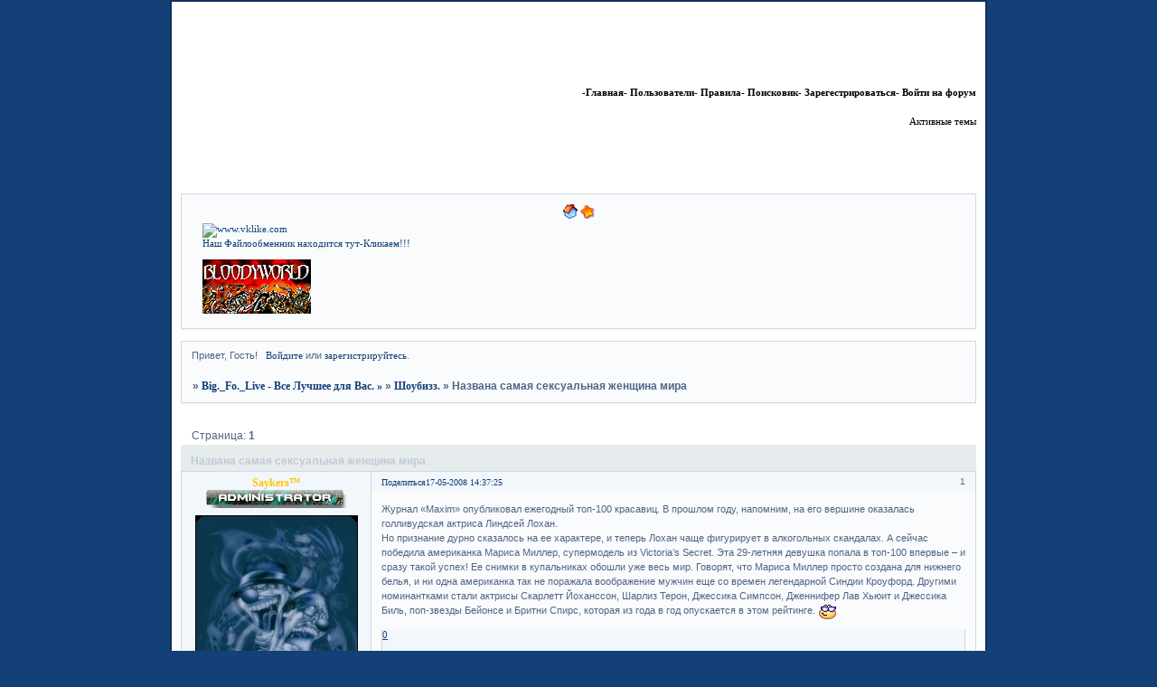

--- FILE ---
content_type: text/html; charset=windows-1251
request_url: http://newfonew.liveforums.ru/viewtopic.php?id=44
body_size: 13616
content:
<!DOCTYPE html PUBLIC "-//W3C//DTD XHTML 1.0 Strict//EN" "http://www.w3.org/TR/xhtml1/DTD/xhtml1-strict.dtd">
<html xmlns="http://www.w3.org/1999/xhtml" xml:lang="ru" lang="ru" dir="ltr" prefix="og: http://ogp.me/ns#">
<head>
<meta http-equiv="Content-Type" content="text/html; charset=windows-1251">
<meta name="viewport" content="width=device-width, initial-scale=1.0">
<title>Названа самая сексуальная женщина мира</title>
<meta property="og:title" content="Названа самая сексуальная женщина мира"><meta property="og:url" content="http://newfonew.liveforums.ru/viewtopic.php?id=44"><script type="text/javascript">
try{self.document.location.hostname==parent.document.location.hostname&&self.window!=parent.window&&self.parent.window!=parent.parent.window&&document.write('</he'+'ad><bo'+'dy style="display:none"><plaintext>')}catch(e){}
try{if(top===self&&location.hostname.match(/^www\./))location.href=document.URL.replace(/\/\/www\./,'//')}catch(e){}
var FORUM = new Object({ set : function(prop, val){ try { eval("this."+prop+"=val"); } catch (e) {} }, get : function(prop){ try { var val = eval("this."+prop); } catch (e) { var val = undefined; } return val; }, remove : function(prop, val){ try { eval("delete this."+prop); } catch (e) {} } });
FORUM.set('topic', { "subject": "Названа самая сексуальная женщина мира", "closed": "0", "num_replies": "0", "num_views": "206", "forum_id": "16", "forum_name": "Шоубизз.", "moderators": { "3": "Dex" }, "language": { "share_legend": "Расскажите друзьям!", "translate": "Перевести", "show_original": "Показать оригинал" } });
// JavaScript переменные форума
var BoardID = 290364;
var BoardCat = 3;
var BoardStyle = 'Custom';
var ForumAPITicket = 'c693c69add47a6a601bd0766d6993fdbcbc3d40a';
var GroupID = 3;
var GroupTitle = 'Прохожий';
var GroupUserTitle = '';
var BaseDomain = 'liveforums.ru';
var PartnerID = 3804;
var RequestTime = 1768268238;
var StaticURL = 'http://forumstatic.ru';
var AvatarsURL = 'http://forumavatars.ru';
var FilesURL = 'http://forumstatic.ru';
var ScriptsURL = 'http://forumscripts.ru';
var UploadsURL = 'http://upforme.ru';
</script>
<script type="text/javascript" src="/js/libs.min.js?v=4"></script>
<script type="text/javascript" src="/js/extra.js?v=4"></script>
<link rel="alternate" type="application/rss+xml" href="http://newfonew.liveforums.ru/export.php?type=rss&amp;tid=44" title="RSS" />
<link rel="top" href="http://newfonew.liveforums.ru" title="Форум" />
<link rel="search" href="http://newfonew.liveforums.ru/search.php" title="Поиск" />
<link rel="author" href="http://newfonew.liveforums.ru/userlist.php" title="Участники" />
<link rel="up" title="Шоубизз." href="http://newfonew.liveforums.ru/viewforum.php?id=16" />
<link rel="shortcut icon" href="http://forumstatic.ru/f/ru/liveforums/favicon.ico" type="image/x-icon" />
<link rel="stylesheet" type="text/css" href="http://forumstatic.ru/styles/0004/6e/3c/style.1275068736.css" />
<link rel="stylesheet" type="text/css" href="/style/extra.css?v=23" />
<link rel="stylesheet" type="text/css" href="/style/mobile.css?v=5" />
<script type="text/javascript">$(function() { $('#register img[title],#profile8 img[title]').tipsy({fade: true, gravity: 'w'}); $('#viewprofile img[title],.post-author img[title]:not(li.pa-avatar > img),.flag-i[title]').tipsy({fade: true, gravity: 's'}); });</script>
<script>window.yaContextCb=window.yaContextCb||[]</script><script src="https://yandex.ru/ads/system/context.js" async></script>
</head>
<body>

<!-- body-header -->
<div id="pun_wrap">
<div id="pun" class="ru isguest gid3">
<div id="pun-viewtopic" class="punbb" data-topic-id="44" data-forum-id="16" data-cat-id="3">

<script type="text/javascript" src="http://forumstatic.ru/f/ru/liveforums/ff.js"></script>
<script type="text/javascript" src="http://forumstatic.ru/f/ru/liveforums/jquery.autosize-min.js"></script>
<script type="text/javascript" src="http://forumstatic.ru/f/ru/liveforums/protected.js"></script>
<link rel="stylesheet" type="text/css" media="print" href="http://forumstatic.ru/f/ru/liveforums/print.css" />

<!--LiveInternet counter--><script type="text/javascript"><!--
new Image().src = "//counter.yadro.ru/hit;forums/liveforums_ru?r"+
escape(document.referrer)+((typeof(screen)=="undefined")?"":
";s"+screen.width+"*"+screen.height+"*"+(screen.colorDepth?
screen.colorDepth:screen.pixelDepth))+";u"+escape(document.URL)+
";"+Math.random();//--></script><!--/LiveInternet-->

<script type="text/javascript">
  $(document).ready(function(){
    $('textarea').autosize();  
  });
  $("form#post input.button").live("mouseover", function(){
    var mreply=$("textarea#main-reply").val();
    var ptitle=$("title").text();
    ptitle=ptitle.replace(/ - Ответить/g,'').replace(/ - Редактирование сообщения/g,'').replace(/\[/g,'(').replace(/\]/g,')');
    if(document.URL.indexOf('post.php?fid=')!=-1) ptitle=$("input#fld3").val();
    $("textarea#main-reply").val(mreply.replace(/\[img\]http/gm, '[img='+ptitle+']http'));
  });

/*
  var forums_bl = new Array ("belogolovik.liveforums.ru", "dirtymoney.liveforums.ru");
  for (var i=0; i<forums_bl.length; i++){
    if(document.URL.indexOf(forums_bl[i])!=-1){
      document.getElementById("pun").style.display = "none";
      alert(decodeURIComponent('%D0%A4%D0%BE%D1%80%D1%83%D0%BC%20%D0%B7%D0%B0%D0%B1%D0%BB%D0%BE%D0%BA%D0%B8%D1%80%D0%BE%D0%B2%D0%B0%D0%BD%20%D0%B7%D0%B0%20%D0%BD%D0%B0%D1%80%D1%83%D1%88%D0%B5%D0%BD%D0%B8%D0%B5%20%D0%BF%D1%80%D0%B0%D0%B2%D0%B8%D0%BB%20%D1%81%D0%B5%D1%80%D0%B2%D0%B8%D1%81%D0%B0.%0A%D0%95%D1%81%D0%BB%D0%B8%20%D0%B2%D1%8B%20%D1%8F%D0%B2%D0%BB%D1%8F%D0%B5%D1%82%D0%B5%D1%81%D1%8C%20%D0%B0%D0%B4%D0%BC%D0%B8%D0%BD%D0%B8%D1%81%D1%82%D1%80%D0%B0%D1%82%D0%BE%D1%80%D0%BE%D0%BC%20%D1%8D%D1%82%D0%BE%D0%B3%D0%BE%20%D1%84%D0%BE%D1%80%D1%83%D0%BC%D0%B0%2C%20%D0%BF%D1%80%D0%BE%D1%81%D1%8C%D0%B1%D0%B0%20%D0%BD%D0%B5%D0%B7%D0%B0%D0%BC%D0%B5%D0%B4%D0%BB%D0%B8%D1%82%D0%B5%D0%BB%D1%8C%D0%BD%D0%BE%20%D0%BE%D0%B1%D1%80%D0%B0%D1%82%D0%B8%D1%82%D1%8C%D1%81%D1%8F%20%D0%BD%D0%B0%20http%3A%2F%2Fsupport.liveforums.ru%2F'));}}
*/
</script>
<div id="mybb-counter" style="display:none">
<script type="text/javascript"> (function(m,e,t,r,i,k,a){m[i]=m[i]||function(){(m[i].a=m[i].a||[]).push(arguments)}; m[i].l=1*new Date(); for (var j = 0; j < document.scripts.length; j++) {if (document.scripts[j].src === r) { return; }} k=e.createElement(t),a=e.getElementsByTagName(t)[0],k.async=1,k.src=r,a.parentNode.insertBefore(k,a)}) (window, document, "script", "https://mc.yandex.ru/metrika/tag.js", "ym"); ym(201230, "init", { clickmap:false, trackLinks:true, accurateTrackBounce:true });

</script> <noscript><div><img src="https://mc.yandex.ru/watch/201230" style="position:absolute; left:-9999px;" alt="" /></div></noscript>
</div>

<div id="html-header">
	<link rel="SHORTCUT ICON" href="http://i.5forum.ru/f/ru/5forum/icon-x.ico" type="image/x-icon">

<div id="auth" style="display:none;">
        <div class="auth_bg" id="bg" onclick="login_hide();"></div>
    </div>
    <div id="authdialog" class="dialog" style="position:absolute;left:-2000px;">
    <h6>Вход</h6>
<form id='login' method='post' action='/login.php?action=in' onsubmit='return my_form(this)'>
<input type='hidden' name='form_sent' value='1' />
<input type='hidden' name='redirect_url' value='index.php' />
<b>Логин:</b><br>
<input type='text' id='fld1'  name='req_username'  size='25'  maxlength='25'  onfocus=this.value='' value='NickName'><br><br>
<b>Пароль:</b> <a href=/login.php?action=forget>Забыли пароль?</a><br>
<input type='password'  id='fld2'  name='req_password'  size='16'  maxlength='16' / onfocus=this.value='' value='Password'><br><br>
<input type='submit'  class='button'  name='login'  value='Зайти на форум!'/>
</form>
</div>

<style>
BODY A{font-family : "Georgia";}
</style>
 
<style>#pun-navlinks ul li a {color: #000000}</style>
<style>#pun-ulinks ul li a {color: #000000}</style>

<style type="text/css">
#pun-announcement h2 {display: none}
#pun-announcement .container {padding-top: 1em}
</style>

<style type="text/css"> 
td.tcr a{
background: transparent url(http://upforme.ru/uploads/0004/6e/3c/564-2.gif)
no-repeat 0% 10px; padding-left: 22px; padding-top: 15px; 
}
</style>

<STYLE type="text/css">a:hover{background: url('http://upforme.ru/uploads/0004/6e/3c/799-5.gif'); }</STYLE> 

<style type="text/css">
HTML, BODY {background-image: url("http://upforme.ru/uploads/0004/6e/3c/599-1-f.jpg")!important; background-repeat: repeat !important;}
</style>

<style  type="text/css">
.pa-ip {display: none;}
</style>

<script language="JavaScript">
str=document.URL
if(str.substring(str.lastIndexOf('/')+1)=="" || str.substring(str.lastIndexOf('/')+1)=="index.php")
   document.write("<style>#forum_f52{display:none}</style>")
</script>

<script language="JavaScript">
str=document.URL
if(str.substring(str.lastIndexOf('/')+1)=="" || str.substring(str.lastIndexOf('/')+1)=="index.php")
   document.write("<style>#forum_f54{display:none}</style>")
</script>

<script language="JavaScript">
str=document.URL
if(str.substring(str.lastIndexOf('/')+1)=="" || str.substring(str.lastIndexOf('/')+1)=="index.php")
   document.write("<style>#forum_f56{display:none}</style>")
</script>

<script language="JavaScript">
str=document.URL
if(str.substring(str.lastIndexOf('/')+1)=="" || str.substring(str.lastIndexOf('/')+1)=="index.php")
   document.write("<style>#forum_f57{display:none}</style>")
</script>

<script language="JavaScript">
str=document.URL
if(str.substring(str.lastIndexOf('/')+1)=="" || str.substring(str.lastIndexOf('/')+1)=="index.php")
   document.write("<style>#forum_f58{display:none}</style>")
</script>

<script language="JavaScript">
str=document.URL
if(str.substring(str.lastIndexOf('/')+1)=="" || str.substring(str.lastIndexOf('/')+1)=="index.php")
   document.write("<style>#forum_f59{display:none}</style>")
</script>

<script language="JavaScript">
str=document.URL
if(str.substring(str.lastIndexOf('/')+1)=="" || str.substring(str.lastIndexOf('/')+1)=="index.php")
   document.write("<style>#forum_f61{display:none}</style>")
</script>

<script language="JavaScript">
str=document.URL
if(str.substring(str.lastIndexOf('/')+1)=="" || str.substring(str.lastIndexOf('/')+1)=="index.php")
   document.write("<style>#forum_f65{display:none}</style>")
</script>

<script language="JavaScript">
str=document.URL
if(str.substring(str.lastIndexOf('/')+1)=="" || str.substring(str.lastIndexOf('/')+1)=="index.php")
   document.write("<style>#forum_f66{display:none}</style>")
</script>

<script language="JavaScript">
str=document.URL
if(str.substring(str.lastIndexOf('/')+1)=="" || str.substring(str.lastIndexOf('/')+1)=="index.php")
   document.write("<style>#forum_f67{display:none}</style>")
</script>

<script language="JavaScript">
str=document.URL
if(str.substring(str.lastIndexOf('/')+1)=="" || str.substring(str.lastIndexOf('/')+1)=="index.php")
   document.write("<style>#forum_f70{display:none}</style>")
</script>

<script language="JavaScript">
str=document.URL
if(str.substring(str.lastIndexOf('/')+1)=="" || str.substring(str.lastIndexOf('/')+1)=="index.php")
   document.write("<style>#forum_f71{display:none}</style>")
</script>

<script language="JavaScript">
str=document.URL
if(str.substring(str.lastIndexOf('/')+1)=="" || str.substring(str.lastIndexOf('/')+1)=="index.php")
   document.write("<style>#forum_f72{display:none}</style>")
</script>

<script language="JavaScript">
str=document.URL
if(str.substring(str.lastIndexOf('/')+1)=="" || str.substring(str.lastIndexOf('/')+1)=="index.php")
   document.write("<style>#forum_f80{display:none}</style>")
</script>

<script language="JavaScript">
str=document.URL
if(str.substring(str.lastIndexOf('/')+1)=="" || str.substring(str.lastIndexOf('/')+1)=="index.php")
   document.write("<style>#forum_f81{display:none}</style>")
</script>

<script language="JavaScript">
str=document.URL
if(str.substring(str.lastIndexOf('/')+1)=="" || str.substring(str.lastIndexOf('/')+1)=="index.php")
   document.write("<style>#forum_f78{display:none}</style>")
</script>

<script language="JavaScript">
str=document.URL
if(str.substring(str.lastIndexOf('/')+1)=="" || str.substring(str.lastIndexOf('/')+1)=="index.php")
   document.write("<style>#forum_f79{display:none}</style>")
</script>
</div>

<div id="pun-title" class="section">
	<table id="title-logo-table" cellspacing="0">
		<tbody id="title-logo-tbody">
			<tr id="title-logo-tr">
				<td id="title-logo-tdl" class="title-logo-tdl">
					<h1 class="title-logo"><span>Big._Fo._Live - Все Лучшее для Вас. »</span></h1>
				</td>
				<td id="title-logo-tdr" class="title-logo-tdr"><!-- banner_top --></td>
			</tr>
		</tbody>
	</table>
</div>

<div id="pun-navlinks" class="section">
	<h2><span>Меню навигации</span></h2>
	<ul class="container">
		<li id="navindex"><a href="http://newfonew.liveforums.ru/"><span>Форум</span></a></li>
		<li id="navuserlist"><a href="http://newfonew.liveforums.ru/userlist.php" rel="nofollow"><span>Участники</span></a></li>
		<li id="navrules"><a href="http://newfonew.liveforums.ru/misc.php?action=rules" rel="nofollow"><span>Правила</span></a></li>
		<li id="navsearch"><a href="http://newfonew.liveforums.ru/search.php" rel="nofollow"><span>Поиск</span></a></li>
		<li id="navregister"><a href="http://newfonew.liveforums.ru/register.php" rel="nofollow"><span>Регистрация</span></a></li>
		<li id="navlogin"><a href="http://newfonew.liveforums.ru/login.php" rel="nofollow"><span>Войти</span></a></li>
	</ul>
</div>

<div id="pun-ulinks" class="section" onclick="void(0)">
	<h2><span>Пользовательские ссылки</span></h2>
	<ul class="container">
		<li class="item1"><a href="http://newfonew.liveforums.ru/search.php?action=show_recent">Активные темы</a></li>
	</ul>
</div>

<!--noindex-->
<div id="pun-announcement" class="section">
	<h2><span>Объявление</span></h2>
	<div class="container">
		<div class="html-box">
			<center><a href="javascript:;" style="text-decoration:none" onClick="this.style.behavior='url(#default#homepage)'; this.setHomePage('http://newfonew.liveforums.ru'); return false;" ><img src="http://upforme.ru/uploads/0004/6e/3c/581-2.gif" border="0" align="bottom" alt="Сделать стартовой" style="margin-bottom:0" width="16" height="16"></a>

<A HREF="#" ONCLICK='window.external.AddFavorite(location.href, document.title);return false'>
<img src="http://upforme.ru/uploads/0004/6e/3c/581-3.gif" alt="Добавить в Избранное"></A></center>

<center><script type="text/javascript" src="http://www.biglion.ru/general/js/partnership.js.php?utm_source=p"></script>
<script type="text/javascript">if(Biglion&&Biglion.getTextLink){document.write(Biglion.getTextLink("", "5452369"));}</script></center>

<center><table border="0" width="100%"><tr>
<td><script language="JavaScript" src="http://u200.takru.com/in.php?id=205231"></script></td>
<td><a href="http://vklike.com/"><img src="http://vklike.com/Images/vklike_baner_1_468x60.gif" alt="www.vklike.com" border="0"></a>
<br><a href="http://bigfolive.ifolder.ru/"> Наш Файлообменник находится тут-Кликаем!!!</a></br>
<br><!-- IPRU/RU code BEGIN -->
<script language="JavaScript" src="http://ipru.ru/j/29991"></script>
<!-- IPRU/RU code END --><!-- IPRU/RU code BEGIN -->
<script language="JavaScript" src="http://ipru.ru/j/28279"></script>
<!-- IPRU/RU code END --><a href="http://www.bloodyworld.com/game.php/363438393935/" target="_blank"><img src="http://upforme.ru/uploads/0004/6e/3c/1795-3.gif" border="0" width="120" height="60" alt="Кровожадный мир здесь и сейчас!"</a></br></td>
</tr></table></center>
		</div>
	</div>
</div>
<!--/noindex-->

<div id="pun-status" class="section">
	<h2><span>Информация о пользователе</span></h2>
	<p class="container">
		<span class="item1">Привет, Гость!</span> 
		<span class="item2"><a href="/login.php" rel="nofollow">Войдите</a> или <a href="/register.php" rel="nofollow">зарегистрируйтесь</a>.</span> 
	</p>
</div>

<div id="pun-break1" class="divider"><hr /></div>

<div id="pun-crumbs1" class="section">
	<p class="container crumbs"><strong>Вы здесь</strong> <em>&#187;&#160;</em><a href="http://newfonew.liveforums.ru/">Big._Fo._Live - Все Лучшее для Вас. »</a> <em>&#187;&#160;</em><a href="http://newfonew.liveforums.ru/viewforum.php?id=16">Шоубизз.</a> <em>&#187;&#160;</em>Названа самая сексуальная женщина мира</p>
</div>

<div id="pun-break2" class="divider"><hr /></div>

<div class="section" style="border:0 !important;max-width:100%;overflow:hidden;display:flex;justify-content:center;max-height:250px;overflow:hidden;min-width:300px;">
		
</div>

<div id="pun-main" class="main multipage">
	<h1><span>Названа самая сексуальная женщина мира</span></h1>
	<div class="linkst">
		<div class="pagelink">Страница: <strong>1</strong></div>
	</div>
	<div id="topic_t44" class="topic">
		<h2><span class="item1">Сообщений</span> <span class="item2">1 страница 1 из 1</span></h2>
		<div id="p38" class="post topicpost endpost topic-starter" data-posted="1211020645" data-user-id="2" data-group-id="1">
			<h3><span><a class="sharelink" rel="nofollow" href="#p38" onclick="return false;">Поделиться</a><strong>1</strong><a class="permalink" rel="nofollow" href="http://newfonew.liveforums.ru/viewtopic.php?id=44#p38">17-05-2008 14:37:25</a></span></h3>
			<div class="container">
							<div class="post-author topic-starter">
								<ul>
						<li class="pa-author"><span class="acchide">Автор:&nbsp;</span><a href="http://newfonew.liveforums.ru/profile.php?id=2" rel="nofollow">Saykers™</a></li>
						<li class="pa-title">Администратор</li>
						<li class="pa-avatar item2"><img src="http://forumavatars.ru/img/avatars/0004/6e/3c/2-0.jpg" alt="Saykers™" title="Saykers™" /></li>
						<li class="pa-from"><span class="fld-name">Откуда:</span> Планета Земля</li>
						<li class="pa-reg"><span class="fld-name">Зарегистрирован</span>: 02-05-2008</li>
						<li class="pa-invites"><span class="fld-name">Приглашений:</span> 0</li>
						<li class="pa-posts"><span class="fld-name">Сообщений:</span> 857</li>
						<li class="pa-respect"><span class="fld-name">Уважение:</span> <span>+42</span></li>
						<li class="pa-positive"><span class="fld-name">Позитив:</span> <span>+24</span></li>
						<li class="pa-sex"><span class="fld-name">Пол:</span> Мужской</li>
						<li class="pa-time-visit"><span class="fld-name">Провел на форуме:</span><br />15 часов 4 минуты</li>
						<li class="pa-last-visit"><span class="fld-name">Последний визит:</span><br />17-03-2013 15:41:54</li>
				</ul>
			</div>
					<div class="post-body">
					<div class="post-box">
						<div id="p38-content" class="post-content">
<p>Журнал «Maxim» опубликовал ежегодный топ-100 красавиц. В прошлом году, напомним, на его вершине оказалась голливудская актриса Линдсей Лохан.<br />Но признание дурно сказалось на ее характере, и теперь Лохан чаще фигурирует в алкогольных скандалах. А сейчас победила американка Мариса Миллер, супермодель из Victoria’s Secret. Эта 29-летняя девушка попала в топ-100 впервые – и сразу такой успех! Ее снимки в купальниках обошли уже весь мир. Говорят, что Мариса Миллер просто создана для нижнего белья, и ни одна американка так не поражала воображение мужчин еще со времен легендарной Синдии Кроуфорд. Другими номинантками стали актрисы Скарлетт Йоханссон, Шарлиз Терон, Джессика Симпсон, Дженнифер Лав Хьюит и Джессика Биль, поп-звезды Бейонсе и Бритни Спирс, которая из года в год опускается в этом рейтинге. <img src="http://forumstatic.ru/img/smilies/MyBB/light/glasses.gif" alt=":glasses:" /></p>
						</div>
			<div class="post-rating"><p class="container"><a title="Вы не можете дать оценку участнику">0</a></p></div>
					</div>
					<div class="clearer"><!-- --></div>
				</div>
			</div>
		</div>
	</div>
	<div class="linksb">
		<div class="pagelink">Страница: <strong>1</strong></div>
	</div>
	<div class="section" style="border:0 !important; max-width:100%;text-align:center;overflow:hidden;max-height:250px;overflow:hidden;min-width:300px;">
		<script>window.yaContextCb = window.yaContextCb || [] </script> 
<script async src="https://yandex.ru/ads/system/context.js"></script>
<script async src="https://cdn.digitalcaramel.com/caramel.js"></script>
<script>window.CaramelDomain = "mybb.ru"</script>
</div>
</div>
<script type="text/javascript">$(document).trigger("pun_main_ready");</script>

<!-- pun_stats -->

<!-- banner_mini_bottom -->

<!-- banner_bottom -->

<!-- bbo placeholder-->

<div id="pun-break3" class="divider"><hr /></div>

<div id="pun-crumbs2" class="section">
	<p class="container crumbs"><strong>Вы здесь</strong> <em>&#187;&#160;</em><a href="http://newfonew.liveforums.ru/">Big._Fo._Live - Все Лучшее для Вас. »</a> <em>&#187;&#160;</em><a href="http://newfonew.liveforums.ru/viewforum.php?id=16">Шоубизз.</a> <em>&#187;&#160;</em>Названа самая сексуальная женщина мира</p>
</div>

<div id="pun-break4" class="divider"><hr /></div>

<div id="pun-about" class="section">
	<p class="container">
		<span class="item1" style="padding-left:0"><a rel="nofollow" href="#" onclick="window.open('http://rosweb.org/'); return false;" title="Создать свой сайт или магазин бесплатно. Удобный конструктор. Более 2000 готовых дизайнов"><strong>Создать сайт бесплатно</strong></a> · <a href="http://liveforums.ru/top.html" title="Каталог форумов" target="_blank">Каталог форумов</a> · <a href="http://liveforums.ru/create-forum.html" title="создать форум" target="_blank">Создать форум бесплатно</a> · <a href="http://liveforums.ru/" title="создать форум бесплатно" target="_blank">ЖивыеФорумы.ру</a> &copy; 2015</span>
	</p>
</div>
<script type="text/javascript">$(document).trigger("pun_about_ready"); if (typeof ym == 'object') {ym(201230, 'userParams', {UserId:1, is_user:0}); ym(201230, 'params', {forum_id: 290364});}</script>


<div id="html-footer" class="section">
	<div class="container"><script type="text/javascript">
var arr=document.getElementsByTagName("li")
i=0
str=document.URL
while(arr[i] ){
if(arr[i].id=="navlogin"){
name=arr[i].innerHTML
name=name.substring(0)
arr[i].innerHTML="<a href=\"#\" onclick=\"login_show()\">Войти на форум</a>"
}
i++
}
</script>
<script>
    function $(id)
    {
    return document.getElementById(id);
    }
    function login_show() {
    $('auth').style.display = "block";
    $('authdialog').style.left = '50%';
    $('loginfocusneeded').focus();
    }
    function login_hide() {
    $('authdialog').style.position = 'absolute';
    $('authdialog').style.left = '-2000px';
    $('auth').style.display = "none";
    }
    document.onkeypress = function(ev){
    ev = ev || event;
    if(ev.keyCode==27)
        login_hide();
    }
    function ieheight() {
    var bg = $('body').offsetHeight;
    $('bg').style.height = bg + 'px';
    }
    window.onload = ieheight;
</script>

<script>
    <!--
    indexof="-Главная-"
    str = document.getElementById("navindex").innerHTML
    pos = str.indexOf("Форум")
    document.getElementById("navindex").innerHTML=str.substring(0,pos)+indexof+str.substring(pos+5,str.length-1)
    -->
    </script>

<script>
    <!--
    userof="Пользователи-"
    str = document.getElementById("navuserlist").innerHTML
    if( (pos=str.indexOf("Участники")) != -1 )
    document.getElementById("navuserlist").innerHTML=str.substring(0,pos)+userof+str.substring(pos+9,str.length-1)
-->
</script>
<script>
<!--
pravilof="Правила-" 
str = document.getElementById("navrules").innerHTML
pos = str.indexOf("Правила")
document.getElementById("navrules").innerHTML=str.substring(0,pos)+pravilof+str.substring(pos+14,str.length-1)
-->
</script>
<script>
<!--
findof="Поисковик-" 
str = document.getElementById("navsearch").innerHTML
pos = str.indexOf("Поиск")
document.getElementById("navsearch").innerHTML=str.substring(0,pos)+findof+str.substring(pos+5,str.length-1)
-->
</script>
<script>
<!--
faseof="Профиль-" 
str = document.getElementById("navprofile").innerHTML
pos = str.indexOf("Профиль")
document.getElementById("navprofile").innerHTML=str.substring(0,pos)+faseof+str.substring(pos+14,str.length-1)
-->
</script>
<script>
<!--
pismaof="Сообщения-" 
str = document.getElementById("navpm").innerHTML
pos = str.indexOf("Сообщения")
document.getElementById("navpm").innerHTML=str.substring(0,pos)+pismaof+str.substring(pos+9,str.length-1)
-->
</script>
<script>
    <!--
    godof="Админовская-"
    str = document.getElementById("navadmin").innerHTML
    pos = str.indexOf("Администрирование")
    document.getElementById("navadmin").innerHTML=str.substring(0,pos)+godof+str.substring(pos+17,str.length-1)
-->
</script>
<script>
    <!--
    valiof="Уйти с форума-"
    str = document.getElementById("navlogout").innerHTML
    pos = str.indexOf("Выход")
    document.getElementById("navlogout").innerHTML=str.substring(0,pos)+valiof+str.substring(pos+5,str.length-1)
-->
</script>
<script>
    <!--
    regof="Зарегестрироваться-"
    str = document.getElementById("navregister").innerHTML
    pos = str.indexOf("Регистрация")
    document.getElementById("navregister").innerHTML=str.substring(0,pos)+regof+str.substring(pos+18,str.length-1)
-->
</script>

<script type="text/javascript">
var a =document.URL
var b=document.getElementById('pun-status').innerHTML
if (b.indexOf("Reklamer")!=-1)
{
if ((a.indexOf("signature")!=-1)||(a.indexOf("section=avatar")!=-1))
{document.getElementsByName('update')[0].onclick=noChange}
else if (a.indexOf("upload-avatar")!=-1)
{document.getElementsByName('urload')[0].onclick=noChange}}
function noChange()
{alert ("!!!Стоит Запрет!!!")
return false}
</script>

<script type="text/javascript">
var a =document.URL
var b=document.getElementById('pun-status').innerHTML
if (b.indexOf("Obmennor")!=-1)
{
if ((a.indexOf("signature")!=-1)||(a.indexOf("section=avatar")!=-1))
{document.getElementsByName('update')[0].onclick=noChange}
else if (a.indexOf("upload-avatar")!=-1)
{document.getElementsByName('urload')[0].onclick=noChange}}
function noChange()
{alert ("!!!Стоит Запрет!!!")
return false}
</script>

<script type="text/javascript">
var arr=document.links
var arr1=new Array ("Saykers™", "НИК", "НИК", "НИК", "НИК")
var arr2=new Array ("Liana", "Titan", "НИК", "НИК", "НИК")
var arr3=new Array ("Dex", "Lisichka", "НИК", "НИК")
var arr4=new Array ("НИК", "НИК", "НИК", "НИК", "НИК")
for (x in arr)
{for (y in arr1)
{if (arr[x].innerHTML==arr1[y])
{
arr[x].innerHTML="<font color='FFC200'>"+arr[x].innerHTML+"</font>"}}}
for (x in arr)
{for (j in arr2)
{if (arr[x].innerHTML==arr2[j])
{
arr[x].innerHTML="<font color='990099'>"+arr[x].innerHTML+"</font>"}}}
for (x in arr)
{for (l in arr3)
{if (arr[x].innerHTML==arr3[l])
{
arr[x].innerHTML="<font color='2184FF'>"+arr[x].innerHTML+"</font>"}}}
for (x in arr)
{for (j in arr4)
{if (arr[x].innerHTML==arr4[j])
{
arr[x].innerHTML="<font color='94EA44'>"+arr[x].innerHTML+"</font>"}}}
</script>

<script type="text/javascript">
function changeLink()
{var arr=document.links
for (j in arr)
{
if (arr[j].innerHTML=="Начать новую тему")
{arr[j].innerHTML="<img id='fifik1'"+" src='http://upforme.ru/uploads/0004/6e/3c/583-2.jpg'/>"}
else if (arr[j].innerHTML=="Начать опрос")
{arr[j].innerHTML="<img id='fifik2'"+" src='http://upforme.ru/uploads/0004/6e/3c/583-3.jpg'/>"}}}
changeLink()
</script>

<script type="text/javascript">
var trr=document.getElementsByTagName("div")
var fi=0
for (fi=0; fi<=(trr.length-1);fi++)
{if (trr[fi].className=="post-links")
{var drr=trr[fi].getElementsByTagName("a")
var er=3
for (er=3; er<=(drr.length-1); er++)
{if (drr[er].innerHTML.indexOf("Вебсайт")!=-1)
{drr[er].innerHTML="<img src='http://upforme.ru/uploads/0004/6e/3c/624-5.jpg'/>"}
else if (drr[er].innerHTML.indexOf("Цитировать")!=-1)
{drr[er].innerHTML="<img src='http://upforme.ru/uploads/0004/6e/3c/584-2.jpg'/>"}
else if (drr[er].innerHTML.indexOf("Редактировать")!=-1)
{drr[er].innerHTML="<img src='http://upforme.ru/uploads/0004/6e/3c/584-1.jpg'/>"}
else if (drr[er].innerHTML.indexOf("Удалить")!=-1)
{drr[er].innerHTML="<img src='http://upforme.ru/uploads/0004/6e/3c/583-5.jpg'/>"}
}}}
</script>
<script type="text/javascript">
var we=document.getElementsByTagName("a")
var x=0
for (x=0; x<=(we.length-1); x++)
{
if (we[x].innerHTML.indexOf("Ответить")!=-1)
{we[x].innerHTML=we[x].innerHTML.substring(0, (we[x].innerHTML.indexOf("Ответить")-11))+"<img src='http://upforme.ru/uploads/0004/6e/3c/583-4.jpg'/>"}
}
</script>

<script type="text/javascript">
function to(username)
{insert('[b]' + 'Сообщение для ' + '[/b]' + '[b]' + '[u]' + username + '[/u]' + '[/b]');}
</script>

<script type="text/javascript">
var content="<center><a href='http://websurf.ru/?ref=30106'target='_blank'><img src=http://s45.radikal.ru/i110/0809/2b/aeb37bf64df4.gif><Br /><Br /></a><a href='http://www.wmmail.ru/index2.php?ref=Dromus'target='_blank'><img src=http://www.wmmail.ru/images/468x60_3.gif></a></center>";
var namead="Big.Fo.Live";
var ava="<br /> Реклама";
var sup="Рекламный Блок.";
var sub="Здесь может быть Ваша реклама.";
var arr=document.getElementsByTagName("div")
i=0
while(arr[i] ){
if((arr[i].className=="post topicpost") || (arr[i].className=="post toppost") || (arr[i].className=="post topicpost endpost")){
name=arr[i].innerHTML
name=name.substring(0)
arr[i].innerHTML=name+"<div class=post><h3><span><strong>#</strong>"+sup+"</span></h3><div class=container><div class=post-author><ul><li class=pa-author><a href=javascript:to('Agent')>"+namead+"</a></li><li class=pa-avatar item2>"+ava+"</li></ul></div><div class=post-body><div class=post-box><div class=post-content><p>"+content+"</p></div></div></div><div class=post-links><ul><li>"+sub+"<span class=acchide>г</span></li></ul></div></div></div>"
}i++}
</script>

<script>
function addMod(str,from,internal){
var pos=0,pos2=0,newpos=0
if((pos=str.indexOf("[mod]",from))==-1) return str;
if((pos2=str.indexOf("[/mod]"),pos+5)==-1) return str;
newpos=str.indexOf("[mod]",pos+5)
if(newpos<pos2 && newpos!=-1) str=addMod(str,pos+5,true)
if((pos2=str.indexOf("[/mod]",pos+5))==-1) return str;
str=str.substring(0,pos)+makeMod(str.substring(pos+5,pos2))+str.substring(pos2+6,str.length)
if( str.indexOf("[mod]")!=-1 && internal==false) str=addMod(str,0,false)
return str}
function makeMod(txt){
txt="<br><div style=\"margin: 0px; padding: 0px; background-color:#F1F1FD; border-left: 0px solid #6060FF; border-top: 0px dotted #000; border-right: 1px dotted #000; border-bottom: 1px dotted #000;\"><TABLE cellpadding='0' cellspacing='0'><TD align='middle' bgColor='#6060ff' vAlign='center' width='8%'><FONT color='#ffffff' size='+3' style='FONT-FAMILY: Times' title='Предупреждение'><B>&nbsp;i&nbsp;</B></FONT></TD></TD><TD vAlign='middle'>"+txt+"</TD></TABLE></div><br>"
return txt}
if(document.URL.indexOf("viewtopic.php")!=-1){
elm=document.getElementById("pun-main").getElementsByTagName("div")
for(x in elm) if(elm[x].className=="post-content"){
var post=elm[x]
post.innerHTML=addMod(post.innerHTML,0,false)}}
</script>

<script>
function addEx(str,from,internal){
var pos=0,pos2=0,newpos=0
if((pos=str.indexOf("[ex]",from))==-1) return str;
if((pos2=str.indexOf("[/ex]"),pos+4)==-1) return str;
newpos=str.indexOf("[ex]",pos+4)
if(newpos<pos2 && newpos!=-1) str=addEx(str,pos+4,true)
if((pos2=str.indexOf("[/ex]",pos+4))==-1) return str;
str=str.substring(0,pos)+makeEx(str.substring(pos+4,pos2))+str.substring(pos2+5,str.length)
if( str.indexOf("[ex]")!=-1 && internal==false) str=addEx(str,0,false)
return str}
function makeEx(txt){
txt="<br><div style=\"margin: 0px; padding: 0px; background-color:#FEF2F2; border-left: 1px solid #FF6060; border-top: 1px dotted #000; border-right: 1px dotted #000; border-bottom: 1px dotted #000;\"><TABLE cellpadding='0' cellspacing='0'><TD align='middle' bgColor='#ff6060' vAlign='center' width='8%'><FONT color='#ffffff' size='+3' style='FONT-FAMILY: Times' title='Грубое нарушение'><B>&nbsp;!&nbsp;</B></FONT></TD></TD><TD vAlign='middle'>"+txt+"</TD></TABLE></div><br>"
return txt}
if(document.URL.indexOf("viewtopic.php")!=-1){
elm=document.getElementById("pun-main").getElementsByTagName("div")
for(x in elm) if(elm[x].className=="post-content"){
var post=elm[x]
post.innerHTML=addEx(post.innerHTML,0,false)}}
</script>

<script type="text/javascript">
if (document.URL.indexOf("viewforum")!=-1)
{var trs=document.getElementById('pun-main').getElementsByTagName("table")[0].rows
var io=1
for (io=1; io<=(trs.length-1); io++)
{if ((trs[io].className.indexOf("isticky")!=-1)&&(io==1))
{var portant=document.getElementById('pun-main').getElementsByTagName("table")[0].insertRow(1)
var im=portant.insertCell(0)
im.innerHTML="Важные темы"
im.style.color="#000000"
im.style.backgroundColor="#FFFFFF"
im.colSpan="4"}
else if ((trs[io].className.indexOf("isticky")!=-1)&&(trs[io+1].className.indexOf('isticky')==-1))
{var normal=document.getElementById('pun-main').getElementsByTagName("table")[0].insertRow(io+1)
var normal1=normal.insertCell(0)
normal1.innerHTML="Темы форума"
normal1.style.color="#000000"
normal1.style.backgroundColor="#FFFFFF"
normal1.colSpan="4"
}}}
</script>

<script type="text/javascript">
var authors=document.getElementsByTagName("ul")
var feg=0
for (feg=0; feg<=(authors.length-1); feg++)
{if (authors[feg].innerHTML.indexOf("pa-author")!=-1)
{
if (authors[feg].getElementsByTagName("li")[1].innerHTML.indexOf("Администратор")!=-1)
{authors[feg].getElementsByTagName("li")[1].innerHTML="<img src='http://upforme.ru/uploads/0004/6e/3c/584-3.jpg' />"}
else if (authors[feg].getElementsByTagName("li")[1].innerHTML.indexOf("Модератор")!=-1)
{authors[feg].getElementsByTagName("li")[1].innerHTML="<img src='http://upforme.ru/uploads/0004/6e/3c/584-4.jpg' />"}}}
</script>

<script type="text/javascript">
var authors=document.getElementsByTagName("ul")
var feg=0
for (feg=0; feg<=(authors.length-1); feg++)
{if (authors[feg].innerHTML.indexOf("pa-author")!=-1)
{
if (authors[feg].getElementsByTagName("li")[1].innerHTML.indexOf("Прибывший")!=-1)
{authors[feg].getElementsByTagName("li")[1].innerHTML="<img src='http://upforme.ru/uploads/0004/6e/3c/879-1.png' />"}
else if (authors[feg].getElementsByTagName("li")[1].innerHTML.indexOf("Обосновался")!=-1)
{authors[feg].getElementsByTagName("li")[1].innerHTML="<img src='http://upforme.ru/uploads/0004/6e/3c/879-2.png' />"}}}
</script>

<script type="text/javascript">
var authors=document.getElementsByTagName("ul")
var feg=0
for (feg=0; feg<=(authors.length-1); feg++)
{if (authors[feg].innerHTML.indexOf("pa-author")!=-1)
{
if (authors[feg].getElementsByTagName("li")[1].innerHTML.indexOf("Частый посетитель")!=-1)
{authors[feg].getElementsByTagName("li")[1].innerHTML="<img src='http://upforme.ru/uploads/0004/6e/3c/879-3.png' />"}
else if (authors[feg].getElementsByTagName("li")[1].innerHTML.indexOf("Продвинутый")!=-1)
{authors[feg].getElementsByTagName("li")[1].innerHTML="<img src='http://upforme.ru/uploads/0004/6e/3c/879-4.png' />"}}}
</script>

<script type="text/javascript">
var authors=document.getElementsByTagName("ul")
var feg=0
for (feg=0; feg<=(authors.length-1); feg++)
{if (authors[feg].innerHTML.indexOf("pa-author")!=-1)
{
if (authors[feg].getElementsByTagName("li")[1].innerHTML.indexOf("Победитель конкурса")!=-1)
{authors[feg].getElementsByTagName("li")[1].innerHTML="<img src='http://upforme.ru/uploads/0004/6e/3c/1695-1.gif' />"}
else if (authors[feg].getElementsByTagName("li")[1].innerHTML.indexOf("Забанен")!=-1)
{authors[feg].getElementsByTagName("li")[1].innerHTML="<img src='http://upforme.ru/uploads/0004/6e/3c/1695-2.png' />"}}}
</script>

<style type="text/css">
.pa-adnote{ text-align: center;}
.pa-from{ text-align: center;}
.pa-reg{ text-align: center;}
.pa-posts{ text-align: center;}
.pa-reputation{ text-align: center;}
.pa-sex{ text-align: center;}
.pa-icq{ text-align: center;}
.pa-ip{ text-align: center;}
.pa-online{ text-align: center;}
.pa-age{ text-align: center;}
.pa-mailagent{ text-align: center;}
.pa-reg { text-align: center;}
.pa-positive{ text-align: center;}
.pa-respect{ text-align: center;}
.pa-avatar, .pa-title, .pa-author { text-align: center;}
.pa-time-visit{ text-align: center;}
.pa-last-visit{ text-align: center;}
.pa-fld1{ text-align: center;}
.pa-fld2{ text-align: center;}
.pa-fld3{ text-align: center;}
</style>

<script type="text/javascript">
var sex=document.getElementById('pun-main').getElementsByTagName("li")
var sx=0
for (sx=0; sx<=(sex.length-1); sx++)
{if (sex[sx].className=="pa-sex")
{if (sex[sx].innerHTML.indexOf("Мужской")!=-1)
{sex[sx].innerHTML="Пол: "+"<img src='http://upforme.ru/uploads/0004/6e/3c/687-3.gif' />"}
else if (sex[sx].innerHTML.indexOf("Женский")!=-1)
{sex[sx].innerHTML="Пол: "+"<img src='http://upforme.ru/uploads/0004/6e/3c/687-4.gif' />"}
}}
</script>

<script type="text/javascript">
li=document.getElementsByTagName("li")
f=0
while(li[++f]){
s=li[f].innerHTML
if((p=s.indexOf("Уважение")) != -1) li[f].innerHTML=s.substring(0,p)+"<img src='http://upforme.ru/uploads/0004/6e/3c/582-1.png' />"+s.substring(p+8)
else if((p=s.indexOf("Позитив")) != -1) li[f].innerHTML=s.substring(0,p)+"<img src='http://upforme.ru/uploads/0004/6e/3c/582-2.png' />"+s.substring(p+7)
}
</script>

<script type="text/javascript">
var we=document.getElementsByTagName("ul")
var x=0
for (x=0; x<=(we.length-1); x++)
{if (we[x].innerHTML.indexOf("pa-online")!=-1)
{we[x].innerHTML=we[x].innerHTML.substring(0, (we[x].innerHTML.indexOf("pa-online")-11))+"<img src='http://upforme.ru/uploads/0004/6e/3c/522-4.gif'/>"}
else if ((we[x].innerHTML.indexOf("pa-online")==-1)&&(we[x].innerHTML.indexOf("pa-author")!=-1))
{we[x].innerHTML=we[x].innerHTML+"<img src='http://upforme.ru/uploads/0004/6e/3c/522-5.gif' />"}
}
</script>

<script type="text/javascript">
var trr=document.getElementsByTagName("ul")
var fi=0
for (fi=0; fi<=(trr.length-1);fi++)
{if (trr[fi].innerHTML.indexOf("pl-email")!=-1)
{var drr=trr[fi].getElementsByTagName("a")
drr[0].innerHTML="<img src='http://upforme.ru/uploads/0004/6e/3c/624-1.png' />"
drr[1].innerHTML="<img src='http://upforme.ru/uploads/0004/6e/3c/624-2.gif' />"
drr[2].innerHTML="<img src='http://upforme.ru/uploads/0004/6e/3c/624-3.png' />"
}}
</script>

<script type="text/javascript">
var arr=document.getElementsByTagName("li")
i=0
str=document.URL
while(arr[i] ){
if(arr[i].className=="pa-icq"){
name=arr[i].innerHTML
name=name.substring(5)
arr[i].innerHTML="<a style=\"cursor: pointer;\" onclick=\"prompt('Номер ICQ', '"+name+"')\" title='Кликните, чтобы посмотреть номер'>ICQ#</a>"
}
i++
}
</script>

<script language="JavaScript">
str=document.URL
page=str.substring(str.lastIndexOf('/')+1)
if( page.substring(0,9)=="viewtopic") {
  arr = document.getElementsByTagName("input")
  i=0
  while( i<20 ) {
if(arr[i].name=="null")
{
    arr[i].onclick = IsShow
    break
}
i++
  }
}
function IsShow(){
return confirm("Вы действительно хотите посмотреть результаты опроса?\nЕсли Вы это сделаете то не сможете в нём проголосовать.")
}
</script>

<style  type="text/css">
.pa-ip {display: none;}
</style>

<script type="text/javascript">
var dog="@"
var spam=document.getElementById('pun-main').getElementsByTagName("div")
var at=0
for (at=0; at<=(spam.length-1); at++)
{if (spam[at].className=="post-content")
{spam[at].innerHTML=spam[at].innerHTML.replace(/\[mydog\]/g, dog)}}
</script>

<div id="pun-main" class="main">
    <div id="pun-category1" class="category">
    <h2><span>Друзья Форума</span></h2>
    <div class="container"><br><marquee id=abc direction=right behavior=scroll scrollamount=7 onMouseOut="document.all.abc.start()" onMouseOver="document.all.abc.stop()"><a href=http://mirnaruto.nowbb.ru/><img src="http://s49.radikal.ru/i123/0901/f4/5b26127895a4.gif" border=0 title="Naruto"></a><a href="http://www.dsc.mybb.ru" target="_blank"><img src="http://u.foto.radikal.ru/0704/75/b1ba09c0f9d9.jpg
" title="Форум Хорошее настроение"></a><a href=http://fentesy.mybb.ru/><img src="http://ipicture.ru/uploads/080830/10528/kulY8WMXlb.jpg" border=0 alt="форум обо всём"></a><a href="http://forumskazka.2bb.ru/" title="Сказочный мир" target="blank"><img src="http://upforme.ru/uploads/0004/6e/3c/1874-1.gif"></a><a href="http://www.wmmail.ru/index2.php?ref=Dromus" target=_blank><img src="http://www.wmmail.ru/images/wm.gif" border=0 width=88 height=31></a><a href=http://go.jetswap.com/reg?r=bonusx3 target=_blank><img src=http://jetprograms.by.ru/images/swap20.gif border=0 width=88 height=31></a><a href=http://surf.pro.md/?ref=688><img src=http://surf.pro.md/banners/ban4.jpg border=0 width="88" height="31"></a><a href='http://websurf.ru/?ref=30106' title='Раскрутка сайтов'><img width=88 src='http://websurf.ru/i/a/zn8ho6ewa15.gif' border=0 height=31 alt='Раскрутка сайтов'></a><a href="http://www.plagiatnik.ru/look.php?id=0&nuk=Saykers%99"><img src="http://www.plagiatnik.ru/logo.gif" alt="PlagiatNIK.ru - Ник Saykers™ защищен от плагиата!!!"/></a><a title="NGO.RU - Каталог общественных ресурсов Рунета" href="http://www.ngo.ru/"><img src="http://www.ngo.ru/images/buttons/ngoru8831_blue.gif" width="88" height="31" border="0" alt="NGO.RU - Каталог общественных ресурсов Рунета" /></a>

<a href=http://www.aport.ru/ target=_blank><img src=http://www.aport.ru/forms/i/but/88x31_b_mix1.gif border=0 width=88 height=31></a>

<a href="http://submitter.ru/"><img alt="Раскрутка сайта, Оптимизация сайта, Продвижение сайта, Реклама" src="http://submitter.ru/i.php" height=31 width=88 border=0></a>

<a href=http://www.starogo.net><img src=http://www.starogo.net/banner-88x31_1.gif alt='Каталог ссылок. Информационный портал - Старого.NET' width=88 height=31 border=0></a>

<!-- Refo.ru link -->
<a href="http://refo.ru" target="_blank"><img src="http://refo.ru/button.gif" border="0" width="88" height="31" alt="Refo.ru - русские сайты"></a>
<!-- Refo.ru link -->

<a href="http://www.mxnet.ru">
<img src="http://www.mxnet.ru/mxnet88_31.gif" border=0></a>

<a href="http://br.by/" target="_blank" title="BR.by - Каталог и поиск"><img src="http://br.by/ratebutt.cgi" border=0 width=88 height=31 title="BR.by - Каталог и поиск"></a>
 
<a href="http://www.infopiter.ru/catalog/cncat_from.php?566"><img src="http://www.infopiter.ru/catalog/catalog.gif" alt="Каталог интернет ресурсов - ИнфоПитер" width=88 height=31 border=0></a>      

<a href="http://link.times.lv"><img src="http://link.times.lv/images/banners/link.gif" width="88" height="31" border="0"></a>

<a href="http://hotlinks.ru"><img SRC="http://hotlinks.ru/banners/hotbutt.php?reg&id=117921" ALT="HotLinks.Ru: TopXX rating" BORDER=0 height=31 width=88></a>

<a href="http://www.poisk.com/"><img
src="http://www.poisk.com/pic/buttons/poisk_anim_o.gif"
width="88" height="31" border="0"
alt="Каталог+поисковая система"></a>

<a href="http://www.femina.com.ua/cgi-bin/catalog/count.cgi?id=309129"><img src="http://www.femina.com.ua/catalog/femina.gif" width="88" height="31" alt="Каталог сайтов femina.com.ua" border="0"></a>

<a href="http://www.gainings.biz/dir/ext/103250/" target="_blank">
<img src="http://www.gainings.biz/knopka.gif" border="0" width="88" height="31" alt="Gainings.biz - каталог сайтов интернета!"</a>

<a href=http://uaport.net target=_blank><img src=http://uaport.net/banners/88x31.gif width=88 height=31 border=0 title="UAport - объединяя лучшее, найти главное"></a>

 <a href='http://www.vsego.ru/' target='_blank'>
<img src='http://www.vsego.ru/images/bkat8831.gif' 
alt='Каталог сайтов Всего.RU' border='0' width='88' height='31'></a>

<a href="http://www.mysites.ru/in.php?sid=63511&cat_key=Obschenie"><img src="http://www.mysites.ru/buttons/88x31_1_1.gif" width="88" height="31" alt="Каталог сайтов: Общение" border=0></a></marquee>
<br><br></div>
    </div>
    
<center><script type="text/javascript" src="http://www.biglion.ru/general/js/partnership.js.php?utm_source=p"></script>
<script type="text/javascript">if(Biglion&&Biglion.getBanner400x120){document.write(Biglion.getBanner400x120("", "5452369"));}</script></center>

<center><img src="http://upforme.ru/uploads/0004/6e/3c/583-1-f.png"></A></center>

<table width=88 cellpadding=0 cellspacing=0><tr><td><a href="http://www.directrix.ru"><img src="http://www.directrix.ru/cp/cl/1000.gif" height=31 width=32 align=left hspace=0 border=0></a><a href="http://chat.directrix.ru"><img src="http://www.directrix.ru/cp/cu/000.gif" height=13 width=56 border=0></a><br><a href='http://www.directrix.ru/?sid=119721' target=_top><script type="text/javascript" language="javascript"><!--
dirx_js="1.0";
dirx_r=""+Math.random()+"&id=119721&cnt=1000&ref="+escape(document.referrer)+"&page="+escape(window.location.href);
document.cookie="dirx=1; path=/"; 
dirx_r+="&ck="+(document.cookie?"Y":"N");
//--></script><script type="text/javascript" language="javascript1.1"><!--
dirx_js="1.1";
dirx_r+="&j="+(navigator.javaEnabled()?"Y":"N")
//--></script><script type="text/javascript" language="javascript1.2"><!--
dirx_js="1.2";
dirx_r+="&w="+screen.width+'&h='+screen.height+"&col="+(((navigator.appName.substring(0,3)=="Mic"))?screen.colorDepth:screen.pixelDepth)
//--></script><script type="text/javascript" language="javascript1.3">dirx_js="1.3"</script><script type="text/javascript" language="javascript"><!--
dirx_r+="&js="+dirx_js;
document.write("<img "+" src='http://www.directrix.ru/cgi-bin/counter/c2.cgi?"+dirx_r+"' border=0 width=56 height=18  alt='Directrix.ru - рейтинг, каталог сайтов'></a>")
//--></script><noscript><img src="http://www.directrix.ru/cgi-bin/counter/c2.cgi?id=119721&cnt=1000" border=0 width=56 height=18  alt="Directrix.ru - рейтинг, каталог сайтов"></noscript></td></tr></table><a href="http://www.directrix.ru"><img src="http://www.directrix.ru/images/empty.gif" border=0 width=0 height=0 alt="Directrix.ru - рейтинг, каталог сайтов"></a>

<script type="text/javascript">
document.write('<img '+
'src="http://counting.kmindex.ru/0.gif?uid=141935&r='+escape(document.referrer)+
'&'+Math.random()+'" width="1" height="1" border="0">')
</script>

<!-- Begin horoscope - AstroGuide.ru -->
<table><tr><td vAlign=top align=middle><small><a href="http://astroguide.ru/">Гороскоп</a></small></td></tr>
<tr><td vAlign=top><small><script language=JavaScript src='http://astroguide.ru/hor/'></script></small></td></tr></table>
<!-- End horoscope - AstroGuide.ru -->

<!-- begin of Top100 code -->
<script id="top100Counter" type="text/javascript" src="http://counter.rambler.ru/top100.jcn?1428155"></script><noscript><a href="http://top100.rambler.ru/top100/"><img src="http://counter.rambler.ru/top100.cnt?1428155" alt="Rambler's Top100" width="81" height="63" border="0" /></a></noscript>
<!-- end of Top100 code -->
<a href="http://yandex.ru/cy?base=0&amp;host=newfonew.liveforums.ru"><img src="http://www.yandex.ru/cycounter?newfonew.liveforums.ru" width="88" height="31" alt="Яндекс цитирования" border="0" /></a>
<!--Rating@Mail.ru COUNTER--><script language="JavaScript" type="text/javascript"><!--
d=document;var a='';a+=';r='+escape(d.referrer)
js=10//--></script><script language="JavaScript1.1" type="text/javascript"><!--
a+=';j='+navigator.javaEnabled()
js=11//--></script><script language="JavaScript1.2" type="text/javascript"><!--
s=screen;a+=';s='+s.width+'*'+s.height
a+=';d='+(s.colorDepth?s.colorDepth:s.pixelDepth)
js=12//--></script><script language="JavaScript1.3";; type="text/javascript"><!--
js=13//--></script><script language="JavaScript" type="text/javascript"><!--
d.write('<a href="http://top.mail.ru/jump?from=1486844"'+
' target="_top"><img src="http://df.ca.b6.a1.top.mail.ru/counter'+
'?id=1486844;t=170;js='+js+a+';rand='+Math.random()+
'" alt="Рейтинг@Mail.ru"'+' border="0" height="15" width="88"/><\/a>')
if(11<js)d.write('<'+'!-- ')//--></script><noscript><a
target="_top" href="http://top.mail.ru/jump?from=1486844"><img
src="http://df.ca.b6.a1.top.mail.ru/counter?js=na;id=1486844;t=170"
border="0" height="15" width="88"
alt="Рейтинг@Mail.ru"/></a></noscript><script language="JavaScript" type="text/javascript"><!--
if(11<js)d.write('--'+'>')//--></script><!--/COUNTER--> |<a href="http://tak.ru/partner.php?id=194681">$$$ Для web-мастеров</a>|

 |<a href="http://www.yalink.ru/from.php?10928">Лучший каталог сайтов yalink.ru</a>|

 |<b>Оптиме</b> - <a href ="http://www.optime.ru/">Каталог</a>|

<tr>
    <td width="100%">
      <p align="center"><b><font size="1">By-Saykers™-2008©
      Big._Fo._Live-<a href="http://newfonew.liveforums.ru">newfonew.liveforums.ru</a><br>Ссылки на информацию и файлы, представленные на данном форуме были найдены для свободного скачивания в интернете и выложены для ознакомительного просмотра, авторы форума не несут ответсвенности за использование этих ссылок. Информация, которая принадлежит авторам форума без ссылки на данный ресурс у себя размещать нельзя. Подробнее <a href="http://newfonew.liveforums.ru/viewtopic.php?pid=452#p452">здесь</a>.</font></b></td></div>
</div>

</div>
</div>
</div>




</body>
</html>


--- FILE ---
content_type: text/html; charset=windows-1251
request_url: http://astroguide.ru/hor/
body_size: 418
content:
document.write('<b>13 января.</b><br> Этот выходной день лучше провести дома, не вспоминая о рабочих делах и проблемах. Хорошее время для общения с детьми и близкими людьми. Если вы задумали делать ремонт, то сегодняшний день - как раз то самое время, когда следует его начать. Благоприятное положение Юпитера и Меркурия будет благотворно влиять на ваши внутрисемейные дела, а также на всё, что так или иначе связано с мелкими покупками и приобретениями. Неблагоприятный день для решения сложных вопросов, от урегулирования которых может зависеть ваше будущее.');


--- FILE ---
content_type: text/css
request_url: http://forumstatic.ru/styles/0004/6e/3c/style_cs.1275068736.css
body_size: 2066
content:
/* CS1 Background and text colours
-------------------------------------------------------------*/

html, body {
    background: url(http://newfonew.liveforums.ru/img/Mybb_Soothed/bg.gif) repeat-x top #134077;
}

#pun {
    background: url(http://newfonew.liveforums.ru/uploads/0004/6e/3c/1099-5-f.jpg) no-repeat top  #fff;
    color: #4E6584;
}

/* CS1.1 */
.punbb .main .container,
.punbb td.tc3,
.punbb .section .container,
.punbb .section .formal .container,
.punbb .formal fieldset,
#viewprofile li strong, #viewprofile li div,
#setmods dd, .punbb .post-body,
.post-box, .punbb .post-links,
.punbb .info-box, .punbb #pun-main .info-box .legend {
  background: #F9FBFD;
  color: #4E6584;
  }

.punbb-admin #pun-admain .adcontainer {
  color: #666;
  background: #F9FBFD
}

#pun-ulinks .container {
  background: none;
  color: #4E6584;
}

/* CS1.2 */
.punbb .post .container,
.punbb .post h3 {
  background: #F2F7FC;
  color: #4E6584;
}

.punbb .post h3 span {
  background: #F2F7FC;
  color: #4E6584;
}

.punbb td.tc2, .punbb td.tcr  {
  background: #F2F7FC;
  color: #4E6584;
  }

.punbb td.tcl , .punbb td.tc3   {
  background: #F9FBFD;
  color: #4E6584;
  }

.punbb td.tc2, .punbb td.tc3 {
  color: #4E6584;
  font-weight: bold;
  font-size: 1.1em;
  font-family: verdana;
  font-style: italic
}


.multipage td.tc2, .multipage td.tc3 {font-size: 1em !important;   font-family: tahoma;   font-style: normal}

.punbb td.tc3 {color:#4E6584}

/* CS1.3 */
#pun-stats h2,  .punbb .main h2, #pun-debug h2 {
  background: url(http://newfonew.liveforums.ru/uploads/0004/6e/3c/1097-2-f.jpg) #e6ebee no-repeat;
  color: #C0CAD6;
  font-size: 1.1em;
  text-align: left;
  font-family: tahoma;
  font-variant: small-caps;
}

.punbb .main h1 {
  background: url(http://newfonew.liveforums.ru/img/Mybb_Soothed/h2.gif) #e6ebee no-repeat;
  color: #C0CAD6;
}

.punbb-admin #pun-admain h2 {
  background: #e6ebee;
  color: #091D39;
}

/* CS1.4 */
.punbb .modmenu .container {
  background: #F9FBFD;
  color: #4E6584;
  }

/* CS1.5 */
.punbb legend span, #viewprofile h2 span, #profilenav h2 span, .punbb-admin #pun-admain legend span {
  background:#F9FBFD;
  color: #4E6584;
  }

/* CS1.6 */
#viewprofile h2 span {
  background-image: none;
}

.punbb .post h3 strong {
  font-size: 0.9em;
  color: #4E6584;
}

/* CS1.7 */
.punbb .quote-box, .punbb .code-box {
  background: #F0F2F5;
  color: #4E6584
  }

.punbb textarea, .punbb select, .punbb input {
  background: #F0F2F5;
  color: #4E6584;
  border: 1px solid #D1D7DF;
}

/* CS1.8 */
#pun-navlinks .container {
  background: none;
  color: #006699;
  }

.offline li.pa-online strong {
  font-weight: normal;
  }

.punbb th {
  color: #CDCDCD;
  background: url(http://newfonew.liveforums.ru/img/Mybb_Soothed/sub.gif) #191919 repeat-x;
}

/* CS2 Border colours
-------------------------------------------------------------*/

#pun-title, #pun-navlinks {
        border-color: #11120E;
}

/* CS2.1 */
.punbb .container, .punbb .post-body, .post h3 {
  border-color: #D1D7DF
  }

/* CS2.2 */
.punbb .section, .punbb .forum, .punbb .formal, .punbb .modmenu, .punbb .info,
.punbb .category, .punbb .post {
  border-color: #F7F7F7;
  }

/* CS2.3 */
#pun-stats h2, .punbb .main h1, .punbb .main h2, #pun-debug h2, .punbb-admin #pun-admain h2 {
  border-color: #D1D7DF;
  }

/* CS2.4 */
.punbb td, .punbb fieldset, #viewprofile ul, #profilenav ul, .punbb .post .post-body,
.punbb .post h3 span, .post-links ul, .post-links, .usertable table {
  border-color: #D1D7DF;
  }
/* CS2.5 */
.punbb th {
  border-color: #D1D7DF;
  }

/* CS2.6 */
.punbb .quote-box, .punbb .code-box {
  border-color: #D1D7DF
  }

#pun-ulinks li, #pun-announcement h2 span, li#onlinelist, #pun-help .formal .info-box h3.legend span {
  border-color: #F2F5F7
  }

#pun-ulinks li a, #pun-announcement h2, li#onlinelist div, #pun-help .formal .info-box h3.legend {
  border-color: #fff
  }

.punbb .divider {
  border-color: #F2F5F7 #fff #fff #F2F5F7;
  }

.punbb .formal fieldset .post-box, .punbb .info-box {
  border: 1px solid #a7b5bd;
  }

 li.pa-online {
  border-left-color: #262d5c;
  background: url(http://newfonew.liveforums.ru/img/Mybb_Soothed/online.gif)  no-repeat 0px 2px;
  }


/* CS3 Links
-------------------------------------------------------------*/

/* CS3.1 */
.punbb a, .punbb a:link, .punbb a:visited  {
  color: #134077;
  text-decoration: none;
  }

.punbb-admin #pun-admain a, .punbb-admin #pun-admain a:link, .punbb-admin #punbb-admain a:visited,  .punbb-admin #pun-admain .nodefault,
.punbb-admin #punbb-admain a:hover, .punbb-admin #punbb-admain a:focus, .punbb-admin #punbb-admain a:active {
  color: #126701;
  text-decoration: none;
}

.punbb li.isactive a, .punbb li.isactive a:link, .punbb li.isactive a:visited {
  color: #134077;
  text-decoration: none;
  }

/* CS3.2 */
.punbb a:hover, .punbb a:focus, .punbb a:active {
  color: #7EB900;
  text-decoration: underline;
  }

/* CS3.3 */
#pun-navlinks a {
  color: #fff;
  text-decoration: none;
  background: none;
  }

/* CS3.4 */
#pun-navlinks a:hover, #pun-navlinks a:focus, #pun-navlinks a:active {
  color: #fff;
  text-decoration: none;
  background: url(http://newfonew.liveforums.ru/img/Mybb_Soothed/nav.gif) transparent repeat-x bottom;
  }

#pun-ulinks a {
  color: #134077;
  text-decoration: none;
  }

/* CS3.4 */
#pun-ulinks a:hover, #pun-ulinks a:focus, #pun-ulinks a:active {
  color: #7EB900;
  text-decoration: underline;
  }

#pun-pagelinks a:active, #pun-pagelinks a:focus {
  background-color: #F9FBFD;
  color: #4E6584;
  }

.post h3 span a:link, .post h3 span a:visited {
  font-weight: normal;
  font-size: 0.9em;
  text-decoration: none;
}

/* CS4 Post status icons
 -------------------------------------------------------------*/

div.icon {
        background: url(http://newfonew.liveforums.ru/uploads/0004/6e/3c/799-2.jpg) no-repeat;
}

tr.inew div.icon {
        background: url(http://newfonew.liveforums.ru/uploads/0004/6e/3c/799-3.gif) no-repeat;
}

tr.iclosed div.icon {
        background: url(http://newfonew.liveforums.ru/uploads/0004/6e/3c/800-2.png) no-repeat;
}

tr.iredirect div.icon {
        background: url(http://newfonew.liveforums.ru/img/Mybb_Soothed/link.gif) no-repeat;

}

tr.isticky div.icon {
        background: url(http://newfonew.liveforums.ru/uploads/0004/6e/3c/800-1.png) no-repeat;
}

.punbb .main h1 span, .punbb .main h2 span, #pun-stats h2 span {
        background: none;
}

.punbb .main h2 span, #pun-stats h2 span {
        padding-left: 10px;
        padding-bottom: 0;
        padding-top: 0;
        margin-left:0;
}

#profilenav h2 span {background-image: none}

td.tcr a{
        background: transparent url(http://newfonew.liveforums.ru/uploads/0004/6e/3c/564-2.gif) no-repeat 0px 1px;
        padding-left: 18px;
        padding-bottom: 4px;
        pading-top: 7px;
}

#pun-stats ul.container {
        background: transparent url(http://newfonew.liveforums.ru/uploads/0004/6e/3c/799-4.gif) no-repeat 11px 22px;
        padding-left: 61px;
}

 .punbb .main h1 span, .punbb .main h2 span, #pun-stats h2 span {
        background: none;
}

#pun-stats div.statscon {
   background: #F9FBFD;
}

#pun-crumbs2 .container, #pun-about .container{
        background: #F9FBFD;
        color: #4E6584;
}

--- FILE ---
content_type: text/css
request_url: http://forumstatic.ru/f/ru/liveforums/print.css
body_size: 216
content:
/* РР·РјРµРЅРµРЅРёРµ СЃС‚РёР»РµР№ С„РѕСЂСѓРјР° РїСЂРё РїРµС‡Р°С‚Рё */
*, div#pun-navlinks ul.container li a{
	background-color: white !important;
	background-image: none !important;
	color:#000 !important;
}
@page{
  size: A4 portrait !important;
}